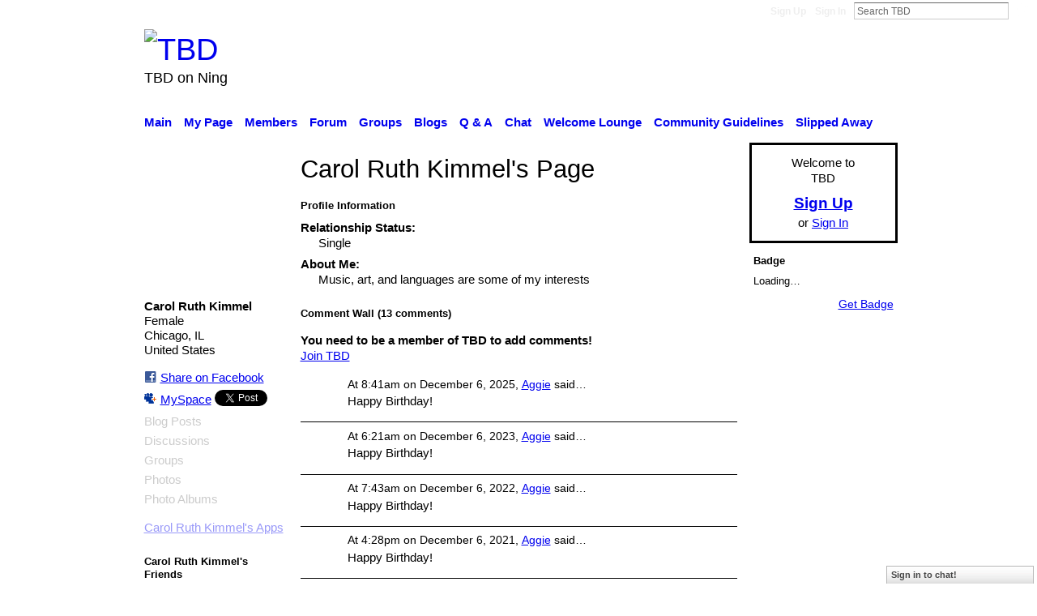

--- FILE ---
content_type: text/css
request_url: http://static.ning.com/socialnetworkmain/widgets/index/css/icon/icons-900.min.css?xn_version=1642978715
body_size: 446
content:
.xg_sprite,.xg_icon,.rich-comment,.rich-comment em,.delete,.smalldelete,.activity-delete,ul.rating-themed,ul.rating-themed a:hover,ul.rating-themed a:active,ul.rating-themed a:focus,ul.rating-themed .current{background-image:url(//static.ning.com/socialnetworkmain/widgets/index/gfx/icons/xg_sprite-990000.png?v=3244555409);_background-image:url(//static.ning.com/socialnetworkmain/widgets/index/gfx/icons/ie6/xg_sprite-990000.png?v=4291570312);}